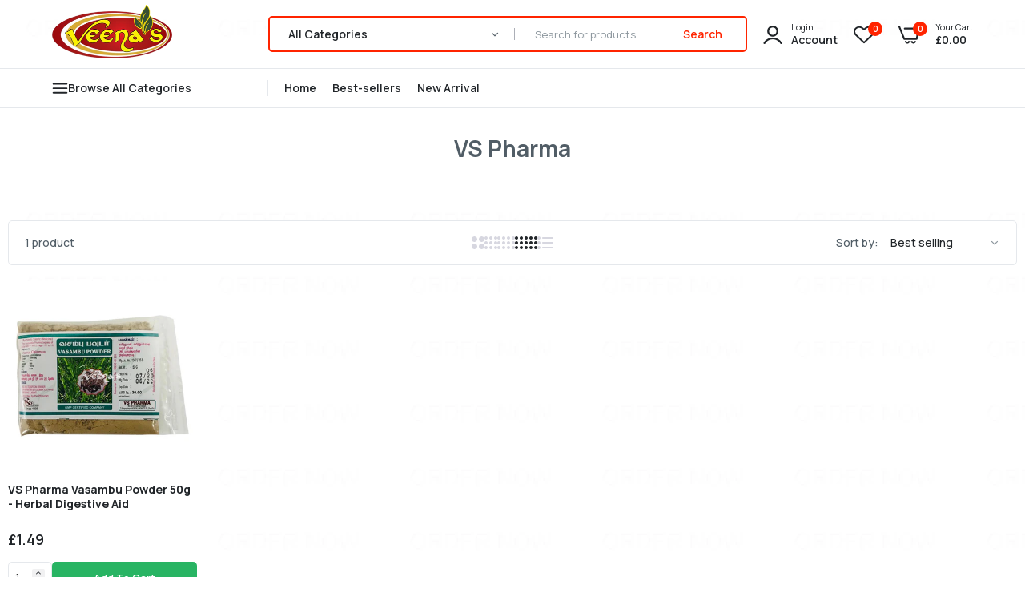

--- FILE ---
content_type: text/css
request_url: https://veenas.com/cdn/shop/t/17/assets/vertical_menu.css?v=52546676196138696721698243496
body_size: 997
content:
.open_vertical_menu .header_megamenu{position:relative;z-index:999}.header-bottom .vertical_menu{width:255px;position:relative;padding:0 15px}.vertical_menu{padding:0;position:relative}.vertical_menu:before{content:"";background:var(--color-link-hover);height:2px;position:absolute;top:-1px;left:50%;right:50%;opacity:0;-webkit-transition:all .4s linear 0ms;-khtml-transition:all .4s linear 0ms;-moz-transition:all .4s linear 0ms;-ms-transition:all .4s linear 0ms;-o-transition:all .4s linear 0ms;transition:all .4s linear 0ms}.vertical_menu:hover:before,.vertical_menu.active:before{left:0;right:0;opacity:1}.vertical_menu:after{content:"";background-color:var(--color-border-menu);height:20px;width:1px;display:block;position:absolute;top:50%;right:0;-webkit-transform:translate(0,-50%);-ms-transform:translate(0,-50%);transform:translateY(-50%)}.vertical_menu .title_vertical_menu{margin:0;line-height:1;align-items:center;height:48px;cursor:pointer;width:270px;gap:10px}.vertical_menu .title{color:var(--color-link-menu);max-width:100%;font-weight:600;font-size:14px;line-height:18px;margin:0}.vertical_menu .icon-left svg{width:20px;height:20px;fill:var(--color-link-menu)}.vertical_menu .icon-left path,.vertical_menu .icon-left svg{fill:var(--color-link-menu)}.vertical_menu .icon-right{-ms-flex:0 0 auto;flex:0 0 auto;width:auto;max-width:100%;font-size:14px;margin-left:30px;color:#7d879c}.vertical_menu .list-vertical_menu{position:absolute;top:49px;left:0;right:0;background:#fff;z-index:9;opacity:0;padding:20px 0;pointer-events:none;overflow:hidden;border-radius:0 0 5px 5px;-webkit-transition:all .5s linear 0s;-khtml-transition:all .5s linear 0s;-moz-transition:all .5s linear 0s;-ms-transition:all .5s linear 0s;-o-transition:all .5s linear 0s;transition:all .5s linear 0s;filter:alpha(opacity=0);transform:scaleY(0);-webkit-transform:scale(1,0);-moz-transform:scale(1,0);-o-transform:scale(1,0);-ms-transform:scale(1,0) -webkit-transform-origin: 0 0 0;transform-origin:0 0 0}.vertical_menu.active .list-vertical_menu{opacity:1;overflow:visible;pointer-events:auto;filter:alpha(opacity=100);-webkit-transform:scale(1,1);-moz-transform:scale(1,1);-ms-transform:scale(1,1);-o-transform:scale(1,1);transform:scale(1)}.with_vertical_menu .list-vertical_menu{width:285px;background:#fff;position:relative;flex:0 0 auto;z-index:1;border-radius:5px;padding:20px 0}.list-vertical_menu .menu-item-has-children>a:after{content:"\e951";font-family:icon-dukamarket!important;display:inline-block;margin-left:5px;font-size:13px;float:right}.list-vertical_menu ul{margin-bottom:0}.list-vertical_menu>ul>li{padding-left:20px;padding-right:20px}.list-vertical_menu ul>li>a{display:flex;color:var(--color-main);cursor:pointer;float:none;padding:0;position:relative;line-height:40px;border-bottom:1px solid #E5E8EC;font-weight:500;font-size:14px;gap:5px}.list-vertical_menu ul>li>a:hover{color:var(--color-link-menu-hover)}.list-vertical_menu>ul>li:last-child a{border-bottom:none}.list-vertical_menu ul>li.js-all-cat a{font-weight:500;color:#343e45}.list-vertical_menu ul>li.js-all-cat a i{position:absolute;left:0;top:0;line-height:40px}.list-vertical_menu ul li a .icon{font-size:24px}.list-vertical_menu ul li a .icon_right{position:absolute;right:0;top:50%;-webkit-transform:translate(0,-50%);-ms-transform:translate(0,-50%);transform:translateY(-50%);font-size:16px}.list-vertical_menu ul>li.js-all-cat.less span.show-all,.list-vertical_menu ul>li.js-all-cat span.show-less{display:none}.list-vertical_menu ul>li.js-all-cat span.show-all,.list-vertical_menu ul>li.js-all-cat.less span.show-less{display:block}.list-vertical_menu .subverticalmenu{position:absolute;top:0;left:100%;background:#fff;padding:30px;visibility:hidden;display:block;opacity:0;border-radius:5px;box-shadow:0 0 30px #487bb726;border-left:1px solid #E5E8EC;-webkit-transform:translate(20px,0);-moz-transform:translate(20px,0);-o-transform:translate(20px,0);-ms-transform:translate(20px,0);transform:translate(20px);transition:opacity .5s ease 0s,transform .5s ease 0s;-moz-transition:opacity .5s ease 0s,-moz-transform .5s ease 0s;-webkit-transition:opacity .5s ease 0s,-webkit-transform .5s ease 0s;-ms-transition:opacity .5s ease 0s,-ms-transform .5s ease 0s;background-repeat:no-repeat;background-position:bottom right}.list-vertical_menu .type_mega .subverticalmenu{height:100%;overflow:scroll;overflow-x:hidden}.list-vertical_menu .subverticalmenu .menu-item-has-children{position:relative}.list-vertical_menu .subverticalmenu::-webkit-scrollbar{width:2px}.list-vertical_menu li.type_dropdown{position:relative}.list-vertical_menu li.type_dropdown .subverticalmenu{width:260px;padding:30px;border-radius:5px;box-shadow:0 0 30px #487bb726}.list-vertical_menu li.type_dropdown .subverticalmenu a{font-size:16px;color:var(--color-link-menu-sub);font-weight:500;font-size:14px;line-height:30px}.list-vertical_menu li.type_dropdown .subverticalmenu a:hover{color:var(--color-link-menu-hover);padding-left:8px}.list-vertical_menu li.type_dropdown .subverticalmenu .submenu{left:100%;top:0!important;width:260px;padding:30px;border-radius:5px;box-shadow:0 0 30px #487bb726;position:absolute;z-index:100;background-color:#fff;-webkit-transition:opacity .5s ease,visibility .5s ease,-webkit-transform .5s ease;transition:opacity .5s ease,visibility .5s ease,transform .5s ease,-webkit-transform .5s ease;text-align:left;clip:rect(1px,1px,1px,1px);-webkit-transform:translate(0,15px);-ms-transform:translate(0,15px);transform:translateY(15px)}.list-vertical_menu li.type_dropdown .menu-item-has-children:hover>.submenu{visibility:visible;opacity:1;top:100%;clip:inherit;-webkit-transform:translate(0,0);-ms-transform:translate(0,0);transform:translate(0)}.list-vertical_menu ul>li.menu_item_hover .subverticalmenu,.list-vertical_menu ul>li:hover .subverticalmenu{opacity:1;filter:alpha(opacity=100);transform:translate(0);-webkit-transform:translate(0,0);-moz-transform:translate(0,0);-o-transform:translate(0,0);-ms-transform:translate(0,0);visibility:visible}.list-vertical_menu .subverticalmenu .row{align-items:flex-start}.list-vertical_menu .subverticalmenu .menu-item h3.menu2{padding-top:15px}.list-vertical_menu .subverticalmenu .menu-item .heading{font-size:14px;color:var(--color-link-menu-heading);font-weight:600;line-height:18px;margin-bottom:20px;display:block}.list-vertical_menu .subverticalmenu .menu-item .heading:hover{color:var(--color-link-menu-hover)}.list-vertical_menu .subverticalmenu .menu-item ul.sub-column{padding:0;margin:0}.list-vertical_menu .subverticalmenu .menu-item ul.sub-column li{padding:0}.list-vertical_menu .subverticalmenu .menu-item ul.sub-column li a{color:var(--color-link-menu-sub);padding:0;border:none;font-weight:500;font-size:14px;line-height:18px;margin-bottom:10px}.list-vertical_menu .subverticalmenu .menu-item ul.sub-column li a:hover{color:var(--color-link-menu-hover);padding-left:8px}.list-vertical_menu .subverticalmenu .menu-item .cat_grid_item .cat_grid_item__content{position:relative}.list-vertical_menu .subverticalmenu .menu-item .cat_grid_item .cat_grid_item__link{overflow:hidden;display:block}.list-vertical_menu .subverticalmenu .menu-item .banner_menu a.image_product{position:relative;display:block;border-radius:3px;overflow:hidden}.list-vertical_menu .subverticalmenu .menu-item .laber_content_html,.list-vertical_menu .subverticalmenu .menu-item .cat_grid_item__wrapper{position:absolute;bottom:30px;left:0;right:0;text-align:center}.list-vertical_menu .subverticalmenu .menu-item .laber_content_html h3,.list-vertical_menu .subverticalmenu .menu-item .cat_grid_item__wrapper h3{margin:0}.list-vertical_menu .subverticalmenu .menu-item .laber_content_html a,.list-vertical_menu .subverticalmenu .menu-item .cat_grid_item__title a{background:#fff3;line-height:40px;padding:0 25px;display:inline-flex;border-radius:2px;font-weight:400;font-size:14px;color:#fff;border:2px solid #fff}.list-vertical_menu .subverticalmenu .menu-item .laber_content_html a:hover,.list-vertical_menu .subverticalmenu .menu-item .cat_grid_item__title a:hover{background-color:var(--color-btn-hover);border-color:var(--color-btn-hover);color:var(--color-btn-text_hover)}.list-vertical_menu .subverticalmenu .menu-item .cat_grid_item__count{margin-left:5px;font-weight:500}.vertical_menu_beside_search .vertical_menu h4{width:auto;height:45px}.vertical_menu_beside_search .vertical_menu:after{display:none}.vertical_menu_beside_search .aloSearch{-ms-flex-preferred-size:0;flex-basis:0;-ms-flex-positive:1;flex-grow:1;max-width:100%}.vertical_menu_beside_search .vertical_menu .icon-left path,.vertical_menu_beside_search .vertical_menu .icon-left svg{fill:var(--color-icon-header)}.vertical_menu_beside_search .vertical_menu .list-vertical_menu{top:50px;width:300px;-webkit-transform:translate(-50%,0);-ms-transform:translate(-50%,0);transform:translate(-50%);left:50%;border-radius:5px}.vertical_menu_beside_search .vertical_menu .list-vertical_menu:before{content:"";display:block;border:10px solid transparent;border-color:transparent transparent #fff transparent;width:0;height:0;position:absolute;top:-20px;left:50%;-webkit-transform:translate(-50%,0);-ms-transform:translate(-50%,0);transform:translate(-50%)}@media only screen and (min-width : 992px) and (max-width : 1199px){.vertical_menu h4{width:230px}}@media only screen and (max-width: 1024px){.header-bottom .vertical_menu{display:none}}
/*# sourceMappingURL=/cdn/shop/t/17/assets/vertical_menu.css.map?v=52546676196138696721698243496 */


--- FILE ---
content_type: text/javascript
request_url: https://veenas.com/cdn/shop/t/17/assets/bb.js?v=35696121855891149881763363807
body_size: -456
content:
window.addEventListener("DOMContentLoaded",event=>{const labels=document.querySelectorAll(".accordion-item__label"),tabs=document.querySelectorAll(".accordion-tab");function toggleShow(){const target=this,item=target.classList.contains("accordion-tab")?target:target.parentElement,group=item.dataset.actabGroup,id=item.dataset.actabId;tabs.forEach(function(tab){tab.dataset.actabGroup===group&&(tab.dataset.actabId===id?tab.classList.add("accordion-active"):tab.classList.remove("accordion-active"))}),labels.forEach(function(label){const tabItem=label.parentElement;tabItem.dataset.actabGroup===group&&(tabItem.dataset.actabId===id?tabItem.classList.add("accordion-active"):tabItem.classList.remove("accordion-active"))})}labels.forEach(function(label){label.addEventListener("click",toggleShow)}),tabs.forEach(function(tab){tab.addEventListener("click",toggleShow)})});
//# sourceMappingURL=/cdn/shop/t/17/assets/bb.js.map?v=35696121855891149881763363807
